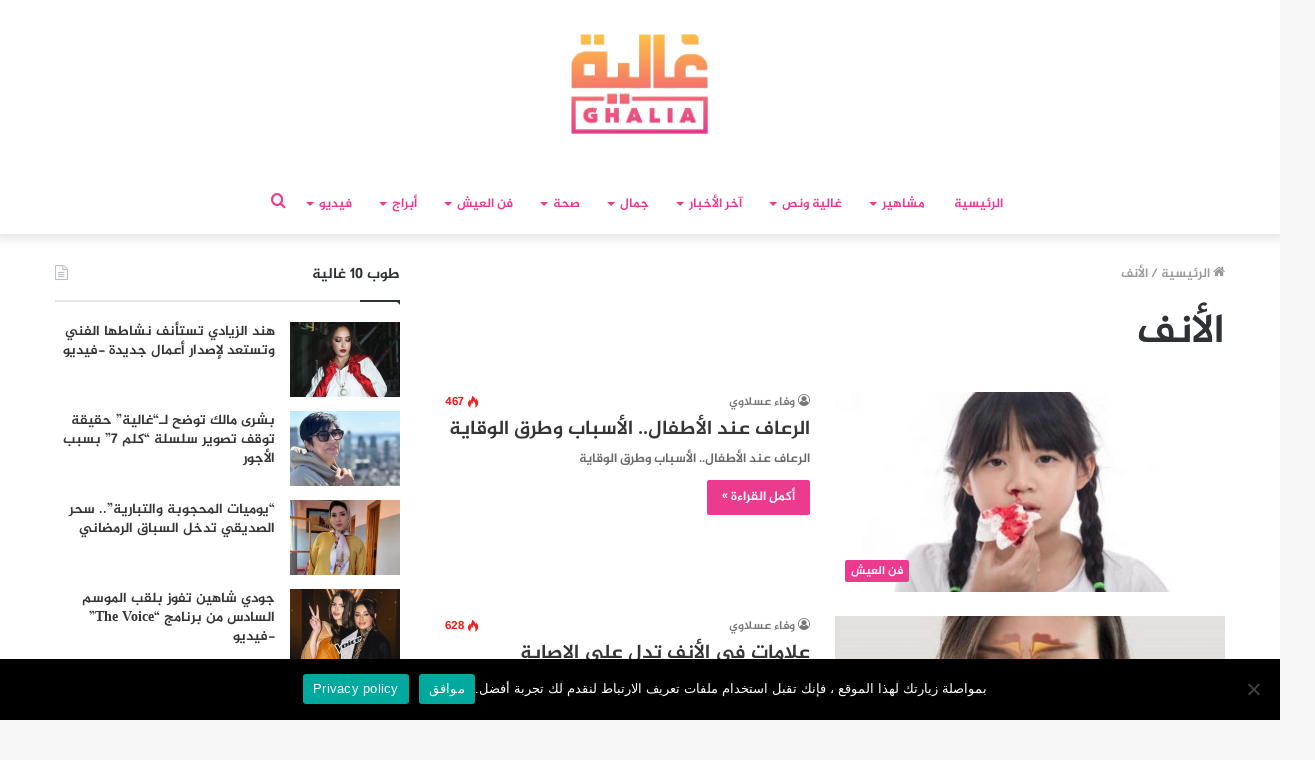

--- FILE ---
content_type: text/html; charset=utf-8
request_url: https://www.google.com/recaptcha/api2/aframe
body_size: 265
content:
<!DOCTYPE HTML><html><head><meta http-equiv="content-type" content="text/html; charset=UTF-8"></head><body><script nonce="_9iQS20ytFWhZ80pvghGhA">/** Anti-fraud and anti-abuse applications only. See google.com/recaptcha */ try{var clients={'sodar':'https://pagead2.googlesyndication.com/pagead/sodar?'};window.addEventListener("message",function(a){try{if(a.source===window.parent){var b=JSON.parse(a.data);var c=clients[b['id']];if(c){var d=document.createElement('img');d.src=c+b['params']+'&rc='+(localStorage.getItem("rc::a")?sessionStorage.getItem("rc::b"):"");window.document.body.appendChild(d);sessionStorage.setItem("rc::e",parseInt(sessionStorage.getItem("rc::e")||0)+1);localStorage.setItem("rc::h",'1769088796619');}}}catch(b){}});window.parent.postMessage("_grecaptcha_ready", "*");}catch(b){}</script></body></html>

--- FILE ---
content_type: application/javascript; charset=utf-8
request_url: https://fundingchoicesmessages.google.com/f/AGSKWxUU9OQYKdTXTkRZgScKTmi5gAQyWWBXiRkWKl51-NdGuYCxf0cVSJI2pW9C2UWMQXt21GwPsmp-qadacgKsULK5fOLGhstkBX22o_hLacx9C16CE-MybVr-ShCNQ4P7b6swJ2aGsShfJoWQtn4mevdnjR8pgUjKNoNE3kAEk7vBBB0B-9xPr4ZxhrED/_-728x90px2.-iframe-ad..com/ads_/ad/banner?/ads.load.
body_size: -1290
content:
window['fc2af014-99fc-412c-bc85-85abc226ac2b'] = true;